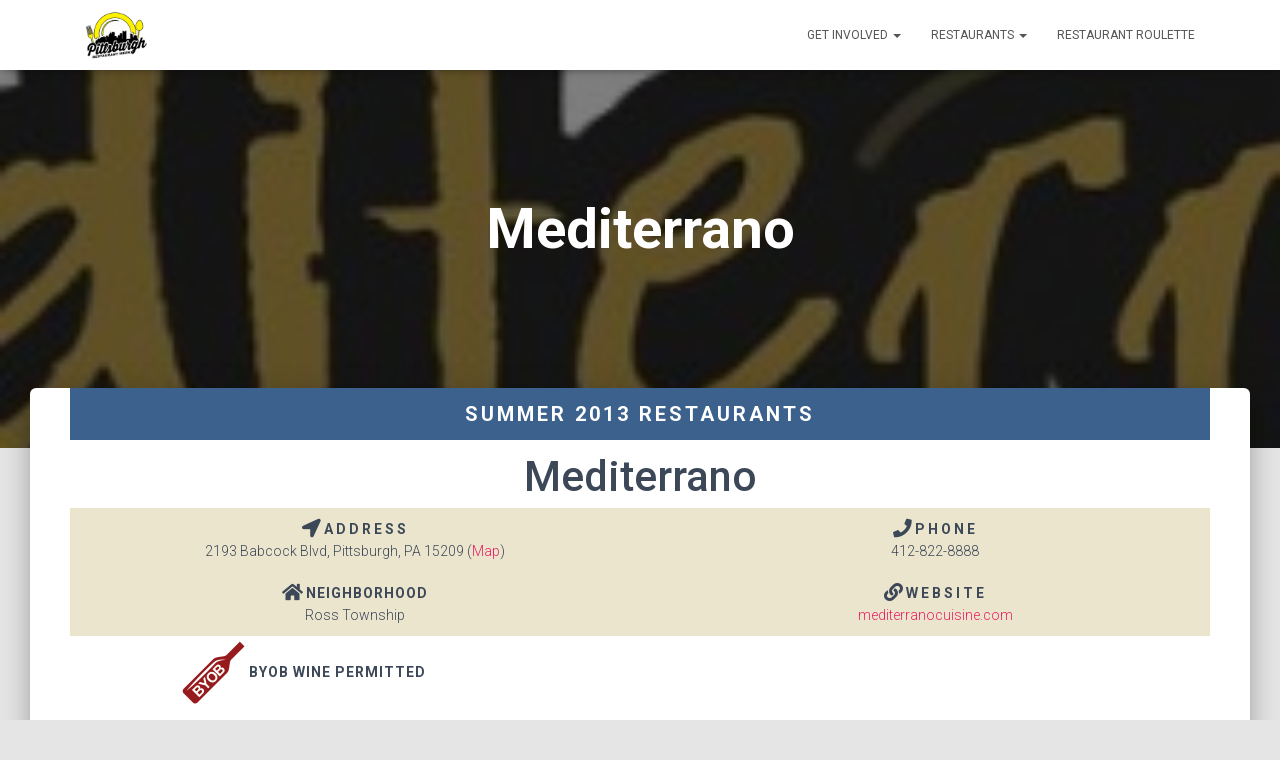

--- FILE ---
content_type: text/html; charset=UTF-8
request_url: https://pittsburghrestaurantweek.com/restaurants/summer-2013-restaurants/mediterrano/
body_size: 13801
content:
<!DOCTYPE html>
<html lang="en-US" prefix="og: http://ogp.me/ns# article: http://ogp.me/ns/article#">

<head>
	<meta charset='UTF-8'>
	<meta name="viewport" content="width=device-width, initial-scale=1">
	<link rel="profile" href="https://gmpg.org/xfn/11">
		<meta property="fb:pages" content="193766770662121" />
	<meta name="facebook-domain-verification" content="xevrbuvae5q2qgpb69kr8u0ebxzpum" />
	<title>Mediterrano &#8211; Pittsburgh Restaurant Week</title>
<meta name='robots' content='max-image-preview:large' />
	<style>img:is([sizes="auto" i], [sizes^="auto," i]) { contain-intrinsic-size: 3000px 1500px }</style>
	<link rel='dns-prefetch' href='//www.googletagmanager.com' />
<link rel='dns-prefetch' href='//fonts.googleapis.com' />
<link rel='dns-prefetch' href='//use.fontawesome.com' />
<link rel='dns-prefetch' href='//pagead2.googlesyndication.com' />
<link rel="alternate" type="application/rss+xml" title="Pittsburgh Restaurant Week &raquo; Feed" href="https://pittsburghrestaurantweek.com/feed/" />
<script type="text/javascript">
/* <![CDATA[ */
window._wpemojiSettings = {"baseUrl":"https:\/\/s.w.org\/images\/core\/emoji\/16.0.1\/72x72\/","ext":".png","svgUrl":"https:\/\/s.w.org\/images\/core\/emoji\/16.0.1\/svg\/","svgExt":".svg","source":{"concatemoji":"https:\/\/pittsburghrestaurantweek.com\/wp-includes\/js\/wp-emoji-release.min.js?ver=12623594e258d16822aa8970ffe93966"}};
/*! This file is auto-generated */
!function(s,n){var o,i,e;function c(e){try{var t={supportTests:e,timestamp:(new Date).valueOf()};sessionStorage.setItem(o,JSON.stringify(t))}catch(e){}}function p(e,t,n){e.clearRect(0,0,e.canvas.width,e.canvas.height),e.fillText(t,0,0);var t=new Uint32Array(e.getImageData(0,0,e.canvas.width,e.canvas.height).data),a=(e.clearRect(0,0,e.canvas.width,e.canvas.height),e.fillText(n,0,0),new Uint32Array(e.getImageData(0,0,e.canvas.width,e.canvas.height).data));return t.every(function(e,t){return e===a[t]})}function u(e,t){e.clearRect(0,0,e.canvas.width,e.canvas.height),e.fillText(t,0,0);for(var n=e.getImageData(16,16,1,1),a=0;a<n.data.length;a++)if(0!==n.data[a])return!1;return!0}function f(e,t,n,a){switch(t){case"flag":return n(e,"\ud83c\udff3\ufe0f\u200d\u26a7\ufe0f","\ud83c\udff3\ufe0f\u200b\u26a7\ufe0f")?!1:!n(e,"\ud83c\udde8\ud83c\uddf6","\ud83c\udde8\u200b\ud83c\uddf6")&&!n(e,"\ud83c\udff4\udb40\udc67\udb40\udc62\udb40\udc65\udb40\udc6e\udb40\udc67\udb40\udc7f","\ud83c\udff4\u200b\udb40\udc67\u200b\udb40\udc62\u200b\udb40\udc65\u200b\udb40\udc6e\u200b\udb40\udc67\u200b\udb40\udc7f");case"emoji":return!a(e,"\ud83e\udedf")}return!1}function g(e,t,n,a){var r="undefined"!=typeof WorkerGlobalScope&&self instanceof WorkerGlobalScope?new OffscreenCanvas(300,150):s.createElement("canvas"),o=r.getContext("2d",{willReadFrequently:!0}),i=(o.textBaseline="top",o.font="600 32px Arial",{});return e.forEach(function(e){i[e]=t(o,e,n,a)}),i}function t(e){var t=s.createElement("script");t.src=e,t.defer=!0,s.head.appendChild(t)}"undefined"!=typeof Promise&&(o="wpEmojiSettingsSupports",i=["flag","emoji"],n.supports={everything:!0,everythingExceptFlag:!0},e=new Promise(function(e){s.addEventListener("DOMContentLoaded",e,{once:!0})}),new Promise(function(t){var n=function(){try{var e=JSON.parse(sessionStorage.getItem(o));if("object"==typeof e&&"number"==typeof e.timestamp&&(new Date).valueOf()<e.timestamp+604800&&"object"==typeof e.supportTests)return e.supportTests}catch(e){}return null}();if(!n){if("undefined"!=typeof Worker&&"undefined"!=typeof OffscreenCanvas&&"undefined"!=typeof URL&&URL.createObjectURL&&"undefined"!=typeof Blob)try{var e="postMessage("+g.toString()+"("+[JSON.stringify(i),f.toString(),p.toString(),u.toString()].join(",")+"));",a=new Blob([e],{type:"text/javascript"}),r=new Worker(URL.createObjectURL(a),{name:"wpTestEmojiSupports"});return void(r.onmessage=function(e){c(n=e.data),r.terminate(),t(n)})}catch(e){}c(n=g(i,f,p,u))}t(n)}).then(function(e){for(var t in e)n.supports[t]=e[t],n.supports.everything=n.supports.everything&&n.supports[t],"flag"!==t&&(n.supports.everythingExceptFlag=n.supports.everythingExceptFlag&&n.supports[t]);n.supports.everythingExceptFlag=n.supports.everythingExceptFlag&&!n.supports.flag,n.DOMReady=!1,n.readyCallback=function(){n.DOMReady=!0}}).then(function(){return e}).then(function(){var e;n.supports.everything||(n.readyCallback(),(e=n.source||{}).concatemoji?t(e.concatemoji):e.wpemoji&&e.twemoji&&(t(e.twemoji),t(e.wpemoji)))}))}((window,document),window._wpemojiSettings);
/* ]]> */
</script>
<style id='wp-emoji-styles-inline-css' type='text/css'>

	img.wp-smiley, img.emoji {
		display: inline !important;
		border: none !important;
		box-shadow: none !important;
		height: 1em !important;
		width: 1em !important;
		margin: 0 0.07em !important;
		vertical-align: -0.1em !important;
		background: none !important;
		padding: 0 !important;
	}
</style>
<link rel='stylesheet' id='wp-block-library-css' href='https://pittsburghrestaurantweek.com/wp-includes/css/dist/block-library/style.min.css?ver=12623594e258d16822aa8970ffe93966' type='text/css' media='all' />
<style id='classic-theme-styles-inline-css' type='text/css'>
/*! This file is auto-generated */
.wp-block-button__link{color:#fff;background-color:#32373c;border-radius:9999px;box-shadow:none;text-decoration:none;padding:calc(.667em + 2px) calc(1.333em + 2px);font-size:1.125em}.wp-block-file__button{background:#32373c;color:#fff;text-decoration:none}
</style>
<style id='global-styles-inline-css' type='text/css'>
:root{--wp--preset--aspect-ratio--square: 1;--wp--preset--aspect-ratio--4-3: 4/3;--wp--preset--aspect-ratio--3-4: 3/4;--wp--preset--aspect-ratio--3-2: 3/2;--wp--preset--aspect-ratio--2-3: 2/3;--wp--preset--aspect-ratio--16-9: 16/9;--wp--preset--aspect-ratio--9-16: 9/16;--wp--preset--color--black: #000000;--wp--preset--color--cyan-bluish-gray: #abb8c3;--wp--preset--color--white: #ffffff;--wp--preset--color--pale-pink: #f78da7;--wp--preset--color--vivid-red: #cf2e2e;--wp--preset--color--luminous-vivid-orange: #ff6900;--wp--preset--color--luminous-vivid-amber: #fcb900;--wp--preset--color--light-green-cyan: #7bdcb5;--wp--preset--color--vivid-green-cyan: #00d084;--wp--preset--color--pale-cyan-blue: #8ed1fc;--wp--preset--color--vivid-cyan-blue: #0693e3;--wp--preset--color--vivid-purple: #9b51e0;--wp--preset--color--accent: #e91e63;--wp--preset--color--background-color: #E5E5E5;--wp--preset--color--header-gradient: #a81d84;--wp--preset--gradient--vivid-cyan-blue-to-vivid-purple: linear-gradient(135deg,rgba(6,147,227,1) 0%,rgb(155,81,224) 100%);--wp--preset--gradient--light-green-cyan-to-vivid-green-cyan: linear-gradient(135deg,rgb(122,220,180) 0%,rgb(0,208,130) 100%);--wp--preset--gradient--luminous-vivid-amber-to-luminous-vivid-orange: linear-gradient(135deg,rgba(252,185,0,1) 0%,rgba(255,105,0,1) 100%);--wp--preset--gradient--luminous-vivid-orange-to-vivid-red: linear-gradient(135deg,rgba(255,105,0,1) 0%,rgb(207,46,46) 100%);--wp--preset--gradient--very-light-gray-to-cyan-bluish-gray: linear-gradient(135deg,rgb(238,238,238) 0%,rgb(169,184,195) 100%);--wp--preset--gradient--cool-to-warm-spectrum: linear-gradient(135deg,rgb(74,234,220) 0%,rgb(151,120,209) 20%,rgb(207,42,186) 40%,rgb(238,44,130) 60%,rgb(251,105,98) 80%,rgb(254,248,76) 100%);--wp--preset--gradient--blush-light-purple: linear-gradient(135deg,rgb(255,206,236) 0%,rgb(152,150,240) 100%);--wp--preset--gradient--blush-bordeaux: linear-gradient(135deg,rgb(254,205,165) 0%,rgb(254,45,45) 50%,rgb(107,0,62) 100%);--wp--preset--gradient--luminous-dusk: linear-gradient(135deg,rgb(255,203,112) 0%,rgb(199,81,192) 50%,rgb(65,88,208) 100%);--wp--preset--gradient--pale-ocean: linear-gradient(135deg,rgb(255,245,203) 0%,rgb(182,227,212) 50%,rgb(51,167,181) 100%);--wp--preset--gradient--electric-grass: linear-gradient(135deg,rgb(202,248,128) 0%,rgb(113,206,126) 100%);--wp--preset--gradient--midnight: linear-gradient(135deg,rgb(2,3,129) 0%,rgb(40,116,252) 100%);--wp--preset--font-size--small: 13px;--wp--preset--font-size--medium: 20px;--wp--preset--font-size--large: 36px;--wp--preset--font-size--x-large: 42px;--wp--preset--spacing--20: 0.44rem;--wp--preset--spacing--30: 0.67rem;--wp--preset--spacing--40: 1rem;--wp--preset--spacing--50: 1.5rem;--wp--preset--spacing--60: 2.25rem;--wp--preset--spacing--70: 3.38rem;--wp--preset--spacing--80: 5.06rem;--wp--preset--shadow--natural: 6px 6px 9px rgba(0, 0, 0, 0.2);--wp--preset--shadow--deep: 12px 12px 50px rgba(0, 0, 0, 0.4);--wp--preset--shadow--sharp: 6px 6px 0px rgba(0, 0, 0, 0.2);--wp--preset--shadow--outlined: 6px 6px 0px -3px rgba(255, 255, 255, 1), 6px 6px rgba(0, 0, 0, 1);--wp--preset--shadow--crisp: 6px 6px 0px rgba(0, 0, 0, 1);}:where(.is-layout-flex){gap: 0.5em;}:where(.is-layout-grid){gap: 0.5em;}body .is-layout-flex{display: flex;}.is-layout-flex{flex-wrap: wrap;align-items: center;}.is-layout-flex > :is(*, div){margin: 0;}body .is-layout-grid{display: grid;}.is-layout-grid > :is(*, div){margin: 0;}:where(.wp-block-columns.is-layout-flex){gap: 2em;}:where(.wp-block-columns.is-layout-grid){gap: 2em;}:where(.wp-block-post-template.is-layout-flex){gap: 1.25em;}:where(.wp-block-post-template.is-layout-grid){gap: 1.25em;}.has-black-color{color: var(--wp--preset--color--black) !important;}.has-cyan-bluish-gray-color{color: var(--wp--preset--color--cyan-bluish-gray) !important;}.has-white-color{color: var(--wp--preset--color--white) !important;}.has-pale-pink-color{color: var(--wp--preset--color--pale-pink) !important;}.has-vivid-red-color{color: var(--wp--preset--color--vivid-red) !important;}.has-luminous-vivid-orange-color{color: var(--wp--preset--color--luminous-vivid-orange) !important;}.has-luminous-vivid-amber-color{color: var(--wp--preset--color--luminous-vivid-amber) !important;}.has-light-green-cyan-color{color: var(--wp--preset--color--light-green-cyan) !important;}.has-vivid-green-cyan-color{color: var(--wp--preset--color--vivid-green-cyan) !important;}.has-pale-cyan-blue-color{color: var(--wp--preset--color--pale-cyan-blue) !important;}.has-vivid-cyan-blue-color{color: var(--wp--preset--color--vivid-cyan-blue) !important;}.has-vivid-purple-color{color: var(--wp--preset--color--vivid-purple) !important;}.has-black-background-color{background-color: var(--wp--preset--color--black) !important;}.has-cyan-bluish-gray-background-color{background-color: var(--wp--preset--color--cyan-bluish-gray) !important;}.has-white-background-color{background-color: var(--wp--preset--color--white) !important;}.has-pale-pink-background-color{background-color: var(--wp--preset--color--pale-pink) !important;}.has-vivid-red-background-color{background-color: var(--wp--preset--color--vivid-red) !important;}.has-luminous-vivid-orange-background-color{background-color: var(--wp--preset--color--luminous-vivid-orange) !important;}.has-luminous-vivid-amber-background-color{background-color: var(--wp--preset--color--luminous-vivid-amber) !important;}.has-light-green-cyan-background-color{background-color: var(--wp--preset--color--light-green-cyan) !important;}.has-vivid-green-cyan-background-color{background-color: var(--wp--preset--color--vivid-green-cyan) !important;}.has-pale-cyan-blue-background-color{background-color: var(--wp--preset--color--pale-cyan-blue) !important;}.has-vivid-cyan-blue-background-color{background-color: var(--wp--preset--color--vivid-cyan-blue) !important;}.has-vivid-purple-background-color{background-color: var(--wp--preset--color--vivid-purple) !important;}.has-black-border-color{border-color: var(--wp--preset--color--black) !important;}.has-cyan-bluish-gray-border-color{border-color: var(--wp--preset--color--cyan-bluish-gray) !important;}.has-white-border-color{border-color: var(--wp--preset--color--white) !important;}.has-pale-pink-border-color{border-color: var(--wp--preset--color--pale-pink) !important;}.has-vivid-red-border-color{border-color: var(--wp--preset--color--vivid-red) !important;}.has-luminous-vivid-orange-border-color{border-color: var(--wp--preset--color--luminous-vivid-orange) !important;}.has-luminous-vivid-amber-border-color{border-color: var(--wp--preset--color--luminous-vivid-amber) !important;}.has-light-green-cyan-border-color{border-color: var(--wp--preset--color--light-green-cyan) !important;}.has-vivid-green-cyan-border-color{border-color: var(--wp--preset--color--vivid-green-cyan) !important;}.has-pale-cyan-blue-border-color{border-color: var(--wp--preset--color--pale-cyan-blue) !important;}.has-vivid-cyan-blue-border-color{border-color: var(--wp--preset--color--vivid-cyan-blue) !important;}.has-vivid-purple-border-color{border-color: var(--wp--preset--color--vivid-purple) !important;}.has-vivid-cyan-blue-to-vivid-purple-gradient-background{background: var(--wp--preset--gradient--vivid-cyan-blue-to-vivid-purple) !important;}.has-light-green-cyan-to-vivid-green-cyan-gradient-background{background: var(--wp--preset--gradient--light-green-cyan-to-vivid-green-cyan) !important;}.has-luminous-vivid-amber-to-luminous-vivid-orange-gradient-background{background: var(--wp--preset--gradient--luminous-vivid-amber-to-luminous-vivid-orange) !important;}.has-luminous-vivid-orange-to-vivid-red-gradient-background{background: var(--wp--preset--gradient--luminous-vivid-orange-to-vivid-red) !important;}.has-very-light-gray-to-cyan-bluish-gray-gradient-background{background: var(--wp--preset--gradient--very-light-gray-to-cyan-bluish-gray) !important;}.has-cool-to-warm-spectrum-gradient-background{background: var(--wp--preset--gradient--cool-to-warm-spectrum) !important;}.has-blush-light-purple-gradient-background{background: var(--wp--preset--gradient--blush-light-purple) !important;}.has-blush-bordeaux-gradient-background{background: var(--wp--preset--gradient--blush-bordeaux) !important;}.has-luminous-dusk-gradient-background{background: var(--wp--preset--gradient--luminous-dusk) !important;}.has-pale-ocean-gradient-background{background: var(--wp--preset--gradient--pale-ocean) !important;}.has-electric-grass-gradient-background{background: var(--wp--preset--gradient--electric-grass) !important;}.has-midnight-gradient-background{background: var(--wp--preset--gradient--midnight) !important;}.has-small-font-size{font-size: var(--wp--preset--font-size--small) !important;}.has-medium-font-size{font-size: var(--wp--preset--font-size--medium) !important;}.has-large-font-size{font-size: var(--wp--preset--font-size--large) !important;}.has-x-large-font-size{font-size: var(--wp--preset--font-size--x-large) !important;}
:where(.wp-block-post-template.is-layout-flex){gap: 1.25em;}:where(.wp-block-post-template.is-layout-grid){gap: 1.25em;}
:where(.wp-block-columns.is-layout-flex){gap: 2em;}:where(.wp-block-columns.is-layout-grid){gap: 2em;}
:root :where(.wp-block-pullquote){font-size: 1.5em;line-height: 1.6;}
</style>
<link rel='stylesheet' id='hestia-clients-bar-css' href='https://pittsburghrestaurantweek.com/wp-content/plugins/themeisle-companion/obfx_modules/companion-legacy/assets/css/hestia/clients-bar.css?ver=3.0.3' type='text/css' media='all' />
<link rel='stylesheet' id='wp-components-css' href='https://pittsburghrestaurantweek.com/wp-includes/css/dist/components/style.min.css?ver=12623594e258d16822aa8970ffe93966' type='text/css' media='all' />
<link rel='stylesheet' id='godaddy-styles-css' href='https://pittsburghrestaurantweek.com/wp-content/mu-plugins/vendor/wpex/godaddy-launch/includes/Dependencies/GoDaddy/Styles/build/latest.css?ver=2.0.2' type='text/css' media='all' />
<link rel='stylesheet' id='bootstrap-css' href='https://pittsburghrestaurantweek.com/wp-content/themes/hestia/assets/bootstrap/css/bootstrap.min.css?ver=1.0.2' type='text/css' media='all' />
<link rel='stylesheet' id='hestia-font-sizes-css' href='https://pittsburghrestaurantweek.com/wp-content/themes/hestia/assets/css/font-sizes.min.css?ver=3.0.2' type='text/css' media='all' />
<link rel='stylesheet' id='hestia_style-css' href='https://pittsburghrestaurantweek.com/wp-content/themes/hestia/style.min.css?ver=3.0.2' type='text/css' media='all' />
<style id='hestia_style-inline-css' type='text/css'>

				.hestia-top-bar li a[href*="facebook.com"] {
				  font-size: 0;
				}
				.hestia-top-bar li a[href*="facebook.com"]:before {
				  content: "";
				}
				.hestia-top-bar li a[href*="facebook.com"]:hover:before {
				  color: #3b5998;
				}
				
				.hestia-top-bar li a[href*="twitter.com"] {
				  font-size: 0;
				}
				.hestia-top-bar li a[href*="twitter.com"]:before {
				  content: "";
				}
				.hestia-top-bar li a[href*="twitter.com"]:hover:before {
				  color: #55acee;
				}
				
				.hestia-top-bar li a[href*="pinterest.com"] {
				  font-size: 0;
				}
				.hestia-top-bar li a[href*="pinterest.com"]:before {
				  content: "";
				}
				.hestia-top-bar li a[href*="pinterest.com"]:hover:before {
				  color: #cc2127;
				}
				
				.hestia-top-bar li a[href*="google.com"] {
				  font-size: 0;
				}
				.hestia-top-bar li a[href*="google.com"]:before {
				  content: "";
				}
				.hestia-top-bar li a[href*="google.com"]:hover:before {
				  color: #dd4b39;
				}
				
				.hestia-top-bar li a[href*="linkedin.com"] {
				  font-size: 0;
				}
				.hestia-top-bar li a[href*="linkedin.com"]:before {
				  content: "";
				}
				.hestia-top-bar li a[href*="linkedin.com"]:hover:before {
				  color: #0976b4;
				}
				
				.hestia-top-bar li a[href*="dribbble.com"] {
				  font-size: 0;
				}
				.hestia-top-bar li a[href*="dribbble.com"]:before {
				  content: "";
				}
				.hestia-top-bar li a[href*="dribbble.com"]:hover:before {
				  color: #ea4c89;
				}
				
				.hestia-top-bar li a[href*="github.com"] {
				  font-size: 0;
				}
				.hestia-top-bar li a[href*="github.com"]:before {
				  content: "";
				}
				.hestia-top-bar li a[href*="github.com"]:hover:before {
				  color: #000;
				}
				
				.hestia-top-bar li a[href*="youtube.com"] {
				  font-size: 0;
				}
				.hestia-top-bar li a[href*="youtube.com"]:before {
				  content: "";
				}
				.hestia-top-bar li a[href*="youtube.com"]:hover:before {
				  color: #e52d27;
				}
				
				.hestia-top-bar li a[href*="instagram.com"] {
				  font-size: 0;
				}
				.hestia-top-bar li a[href*="instagram.com"]:before {
				  content: "";
				}
				.hestia-top-bar li a[href*="instagram.com"]:hover:before {
				  color: #125688;
				}
				
				.hestia-top-bar li a[href*="reddit.com"] {
				  font-size: 0;
				}
				.hestia-top-bar li a[href*="reddit.com"]:before {
				  content: "";
				}
				.hestia-top-bar li a[href*="reddit.com"]:hover:before {
				  color: #ff4500;
				}
				
				.hestia-top-bar li a[href*="tumblr.com"] {
				  font-size: 0;
				}
				.hestia-top-bar li a[href*="tumblr.com"]:before {
				  content: "";
				}
				.hestia-top-bar li a[href*="tumblr.com"]:hover:before {
				  color: #35465c;
				}
				
				.hestia-top-bar li a[href*="behance.com"] {
				  font-size: 0;
				}
				.hestia-top-bar li a[href*="behance.com"]:before {
				  content: "";
				}
				.hestia-top-bar li a[href*="behance.com"]:hover:before {
				  color: #1769ff;
				}
				
				.hestia-top-bar li a[href*="snapchat.com"] {
				  font-size: 0;
				}
				.hestia-top-bar li a[href*="snapchat.com"]:before {
				  content: "";
				}
				.hestia-top-bar li a[href*="snapchat.com"]:hover:before {
				  color: #fffc00;
				}
				
				.hestia-top-bar li a[href*="deviantart.com"] {
				  font-size: 0;
				}
				.hestia-top-bar li a[href*="deviantart.com"]:before {
				  content: "";
				}
				.hestia-top-bar li a[href*="deviantart.com"]:hover:before {
				  color: #05cc47;
				}
				
				.hestia-top-bar li a[href*="vimeo.com"] {
				  font-size: 0;
				}
				.hestia-top-bar li a[href*="vimeo.com"]:before {
				  content: "";
				}
				.hestia-top-bar li a[href*="vimeo.com"]:hover:before {
				  color: #1ab7ea;
				}
			
.hestia-top-bar, .hestia-top-bar .widget.widget_shopping_cart .cart_list {
			background-color: #363537
		}
		.hestia-top-bar .widget .label-floating input[type=search]:-webkit-autofill {
			-webkit-box-shadow: inset 0 0 0px 9999px #363537
		}.hestia-top-bar, .hestia-top-bar .widget .label-floating input[type=search], .hestia-top-bar .widget.widget_search form.form-group:before, .hestia-top-bar .widget.widget_product_search form.form-group:before, .hestia-top-bar .widget.widget_shopping_cart:before {
			color: #ffffff
		} 
		.hestia-top-bar .widget .label-floating input[type=search]{
			-webkit-text-fill-color:#ffffff !important 
		}
		.hestia-top-bar div.widget.widget_shopping_cart:before, .hestia-top-bar .widget.widget_product_search form.form-group:before, .hestia-top-bar .widget.widget_search form.form-group:before{
			background-color: #ffffff
		}.hestia-top-bar a, .hestia-top-bar .top-bar-nav li a {
			color: #ffffff
		}
		.hestia-top-bar ul li a[href*="mailto:"]:before, .hestia-top-bar ul li a[href*="tel:"]:before{
			background-color: #ffffff
		}
		.hestia-top-bar a:hover, .hestia-top-bar .top-bar-nav li a:hover {
			color: #eeeeee
		}
		.hestia-top-bar ul li:hover a[href*="mailto:"]:before, .hestia-top-bar ul li:hover a[href*="tel:"]:before{
			background-color: #eeeeee
		}
		
	
		a, 
		.navbar .dropdown-menu li:hover > a,
		.navbar .dropdown-menu li:focus > a,
		.navbar .dropdown-menu li:active > a,
		.navbar .navbar-nav > li .dropdown-menu li:hover > a,
		body:not(.home) .navbar-default .navbar-nav > .active:not(.btn) > a,
		body:not(.home) .navbar-default .navbar-nav > .active:not(.btn) > a:hover,
		body:not(.home) .navbar-default .navbar-nav > .active:not(.btn) > a:focus,
		a:hover, 
		.card-blog a.moretag:hover, 
		.card-blog a.more-link:hover, 
		.widget a:hover,
		.has-text-color.has-accent-color,
		p.has-text-color a {
		    color:#e91e63;
		}
		
		.svg-text-color{
			fill:#e91e63;
		}
		
		.pagination span.current, .pagination span.current:focus, .pagination span.current:hover {
			border-color:#e91e63
		}
		
		button,
		button:hover,
		.woocommerce .track_order button[type="submit"],
		.woocommerce .track_order button[type="submit"]:hover,
		div.wpforms-container .wpforms-form button[type=submit].wpforms-submit,
		div.wpforms-container .wpforms-form button[type=submit].wpforms-submit:hover,
		input[type="button"],
		input[type="button"]:hover,
		input[type="submit"],
		input[type="submit"]:hover,
		input#searchsubmit, 
		.pagination span.current, 
		.pagination span.current:focus, 
		.pagination span.current:hover,
		.btn.btn-primary,
		.btn.btn-primary:link,
		.btn.btn-primary:hover, 
		.btn.btn-primary:focus, 
		.btn.btn-primary:active, 
		.btn.btn-primary.active, 
		.btn.btn-primary.active:focus, 
		.btn.btn-primary.active:hover,
		.btn.btn-primary:active:hover, 
		.btn.btn-primary:active:focus, 
		.btn.btn-primary:active:hover,
		.hestia-sidebar-open.btn.btn-rose,
		.hestia-sidebar-close.btn.btn-rose,
		.hestia-sidebar-open.btn.btn-rose:hover,
		.hestia-sidebar-close.btn.btn-rose:hover,
		.hestia-sidebar-open.btn.btn-rose:focus,
		.hestia-sidebar-close.btn.btn-rose:focus,
		.label.label-primary,
		.hestia-work .portfolio-item:nth-child(6n+1) .label,
		.nav-cart .nav-cart-content .widget .buttons .button,
		.has-accent-background-color[class*="has-background"] {
		    background-color: #e91e63;
		}
		
		@media (max-width: 768px) { 
	
			.navbar-default .navbar-nav>li>a:hover,
			.navbar-default .navbar-nav>li>a:focus,
			.navbar .navbar-nav .dropdown .dropdown-menu li a:hover,
			.navbar .navbar-nav .dropdown .dropdown-menu li a:focus,
			.navbar button.navbar-toggle:hover,
			.navbar .navbar-nav li:hover > a i {
			    color: #e91e63;
			}
		}
		
		body:not(.woocommerce-page) button:not([class^="fl-"]):not(.hestia-scroll-to-top):not(.navbar-toggle):not(.close),
		body:not(.woocommerce-page) .button:not([class^="fl-"]):not(hestia-scroll-to-top):not(.navbar-toggle):not(.add_to_cart_button),
		div.wpforms-container .wpforms-form button[type=submit].wpforms-submit,
		input[type="submit"], 
		input[type="button"], 
		.btn.btn-primary,
		.widget_product_search button[type="submit"],
		.hestia-sidebar-open.btn.btn-rose,
		.hestia-sidebar-close.btn.btn-rose,
		.everest-forms button[type=submit].everest-forms-submit-button {
		    -webkit-box-shadow: 0 2px 2px 0 rgba(233,30,99,0.14),0 3px 1px -2px rgba(233,30,99,0.2),0 1px 5px 0 rgba(233,30,99,0.12);
		    box-shadow: 0 2px 2px 0 rgba(233,30,99,0.14),0 3px 1px -2px rgba(233,30,99,0.2),0 1px 5px 0 rgba(233,30,99,0.12);
		}
		
		.card .header-primary, .card .content-primary,
		.everest-forms button[type=submit].everest-forms-submit-button {
		    background: #e91e63;
		}
		
		body:not(.woocommerce-page) .button:not([class^="fl-"]):not(.hestia-scroll-to-top):not(.navbar-toggle):not(.add_to_cart_button):hover,
		body:not(.woocommerce-page) button:not([class^="fl-"]):not(.hestia-scroll-to-top):not(.navbar-toggle):not(.close):hover,
		div.wpforms-container .wpforms-form button[type=submit].wpforms-submit:hover,
		input[type="submit"]:hover,
		input[type="button"]:hover,
		input#searchsubmit:hover, 
		.widget_product_search button[type="submit"]:hover,
		.pagination span.current, 
		.btn.btn-primary:hover, 
		.btn.btn-primary:focus, 
		.btn.btn-primary:active, 
		.btn.btn-primary.active, 
		.btn.btn-primary:active:focus, 
		.btn.btn-primary:active:hover, 
		.hestia-sidebar-open.btn.btn-rose:hover,
		.hestia-sidebar-close.btn.btn-rose:hover,
		.pagination span.current:hover,
		.everest-forms button[type=submit].everest-forms-submit-button:hover,
 		.everest-forms button[type=submit].everest-forms-submit-button:focus,
 		.everest-forms button[type=submit].everest-forms-submit-button:active {
			-webkit-box-shadow: 0 14px 26px -12px rgba(233,30,99,0.42),0 4px 23px 0 rgba(0,0,0,0.12),0 8px 10px -5px rgba(233,30,99,0.2);
		    box-shadow: 0 14px 26px -12px rgba(233,30,99,0.42),0 4px 23px 0 rgba(0,0,0,0.12),0 8px 10px -5px rgba(233,30,99,0.2);
			color: #fff;
		}
		
		.form-group.is-focused .form-control {
			background-image: -webkit-gradient(linear,left top, left bottom,from(#e91e63),to(#e91e63)),-webkit-gradient(linear,left top, left bottom,from(#d2d2d2),to(#d2d2d2));
			background-image: -webkit-linear-gradient(linear,left top, left bottom,from(#e91e63),to(#e91e63)),-webkit-linear-gradient(linear,left top, left bottom,from(#d2d2d2),to(#d2d2d2));
			background-image: linear-gradient(linear,left top, left bottom,from(#e91e63),to(#e91e63)),linear-gradient(linear,left top, left bottom,from(#d2d2d2),to(#d2d2d2));
		}
		
		.navbar:not(.navbar-transparent) li:not(.btn):hover > a,
		.navbar li.on-section:not(.btn) > a, 
		.navbar.full-screen-menu.navbar-transparent li:not(.btn):hover > a,
		.navbar.full-screen-menu .navbar-toggle:hover,
		.navbar:not(.navbar-transparent) .nav-cart:hover, 
		.navbar:not(.navbar-transparent) .hestia-toggle-search:hover {
				color:#e91e63
		}
		
			.header-filter-gradient { 
				background: linear-gradient(45deg, rgba(168,29,132,1) 0%, rgb(234,57,111) 100%); 
			}
			.has-text-color.has-header-gradient-color { color: #a81d84; }
			.has-header-gradient-background-color[class*="has-background"] { background-color: #a81d84; }
			
		.has-text-color.has-background-color-color { color: #E5E5E5; }
		.has-background-color-background-color[class*="has-background"] { background-color: #E5E5E5; }
		
.btn.btn-primary:not(.colored-button):not(.btn-left):not(.btn-right):not(.btn-just-icon):not(.menu-item), input[type="submit"]:not(.search-submit), body:not(.woocommerce-account) .woocommerce .button.woocommerce-Button, .woocommerce .product button.button, .woocommerce .product button.button.alt, .woocommerce .product #respond input#submit, .woocommerce-cart .blog-post .woocommerce .cart-collaterals .cart_totals .checkout-button, .woocommerce-checkout #payment #place_order, .woocommerce-account.woocommerce-page button.button, .woocommerce .track_order button[type="submit"], .nav-cart .nav-cart-content .widget .buttons .button, .woocommerce a.button.wc-backward, body.woocommerce .wccm-catalog-item a.button, body.woocommerce a.wccm-button.button, form.woocommerce-form-coupon button.button, div.wpforms-container .wpforms-form button[type=submit].wpforms-submit, div.woocommerce a.button.alt, div.woocommerce table.my_account_orders .button, .btn.colored-button, .btn.btn-left, .btn.btn-right, .btn:not(.colored-button):not(.btn-left):not(.btn-right):not(.btn-just-icon):not(.menu-item):not(.hestia-sidebar-open):not(.hestia-sidebar-close){ padding-top:15px;  padding-bottom:15px;  padding-left:33px;  padding-right:33px; }
.btn.btn-primary:not(.colored-button):not(.btn-left):not(.btn-right):not(.btn-just-icon):not(.menu-item), input[type="submit"]:not(.search-submit), body:not(.woocommerce-account) .woocommerce .button.woocommerce-Button, .woocommerce .product button.button, .woocommerce .product button.button.alt, .woocommerce .product #respond input#submit, .woocommerce-cart .blog-post .woocommerce .cart-collaterals .cart_totals .checkout-button, .woocommerce-checkout #payment #place_order, .woocommerce-account.woocommerce-page button.button, .woocommerce .track_order button[type="submit"], .nav-cart .nav-cart-content .widget .buttons .button, .woocommerce a.button.wc-backward, body.woocommerce .wccm-catalog-item a.button, body.woocommerce a.wccm-button.button, form.woocommerce-form-coupon button.button, div.wpforms-container .wpforms-form button[type=submit].wpforms-submit, div.woocommerce a.button.alt, div.woocommerce table.my_account_orders .button, input[type="submit"].search-submit, .hestia-view-cart-wrapper .added_to_cart.wc-forward, .woocommerce-product-search button, .woocommerce-cart .actions .button, #secondary div[id^=woocommerce_price_filter] .button, .woocommerce div[id^=woocommerce_widget_cart].widget .buttons .button, .searchform input[type=submit], .searchform button, .search-form:not(.media-toolbar-primary) input[type=submit], .search-form:not(.media-toolbar-primary) button, .woocommerce-product-search input[type=submit], .btn.colored-button, .btn.btn-left, .btn.btn-right, .btn:not(.colored-button):not(.btn-left):not(.btn-right):not(.btn-just-icon):not(.menu-item):not(.hestia-sidebar-open):not(.hestia-sidebar-close){border-radius:3px;}
@media (min-width: 769px){
			.page-header.header-small .hestia-title,
			.page-header.header-small .title,
			h1.hestia-title.title-in-content,
			.main article.section .has-title-font-size {
				font-size: 42px;
			}}
</style>
<link rel='stylesheet' id='hestia_fonts-css' href='https://fonts.googleapis.com/css?family=Roboto%3A300%2C400%2C500%2C700%7CRoboto+Slab%3A400%2C700&#038;subset=latin%2Clatin-ext&#038;ver=3.0.2' type='text/css' media='all' />
<link rel='stylesheet' id='bfa-font-awesome-css' href='https://use.fontawesome.com/releases/v5.15.4/css/all.css?ver=2.0.3' type='text/css' media='all' />
<link rel='stylesheet' id='bfa-font-awesome-v4-shim-css' href='https://use.fontawesome.com/releases/v5.15.4/css/v4-shims.css?ver=2.0.3' type='text/css' media='all' />
<style id='bfa-font-awesome-v4-shim-inline-css' type='text/css'>

			@font-face {
				font-family: 'FontAwesome';
				src: url('https://use.fontawesome.com/releases/v5.15.4/webfonts/fa-brands-400.eot'),
				url('https://use.fontawesome.com/releases/v5.15.4/webfonts/fa-brands-400.eot?#iefix') format('embedded-opentype'),
				url('https://use.fontawesome.com/releases/v5.15.4/webfonts/fa-brands-400.woff2') format('woff2'),
				url('https://use.fontawesome.com/releases/v5.15.4/webfonts/fa-brands-400.woff') format('woff'),
				url('https://use.fontawesome.com/releases/v5.15.4/webfonts/fa-brands-400.ttf') format('truetype'),
				url('https://use.fontawesome.com/releases/v5.15.4/webfonts/fa-brands-400.svg#fontawesome') format('svg');
			}

			@font-face {
				font-family: 'FontAwesome';
				src: url('https://use.fontawesome.com/releases/v5.15.4/webfonts/fa-solid-900.eot'),
				url('https://use.fontawesome.com/releases/v5.15.4/webfonts/fa-solid-900.eot?#iefix') format('embedded-opentype'),
				url('https://use.fontawesome.com/releases/v5.15.4/webfonts/fa-solid-900.woff2') format('woff2'),
				url('https://use.fontawesome.com/releases/v5.15.4/webfonts/fa-solid-900.woff') format('woff'),
				url('https://use.fontawesome.com/releases/v5.15.4/webfonts/fa-solid-900.ttf') format('truetype'),
				url('https://use.fontawesome.com/releases/v5.15.4/webfonts/fa-solid-900.svg#fontawesome') format('svg');
			}

			@font-face {
				font-family: 'FontAwesome';
				src: url('https://use.fontawesome.com/releases/v5.15.4/webfonts/fa-regular-400.eot'),
				url('https://use.fontawesome.com/releases/v5.15.4/webfonts/fa-regular-400.eot?#iefix') format('embedded-opentype'),
				url('https://use.fontawesome.com/releases/v5.15.4/webfonts/fa-regular-400.woff2') format('woff2'),
				url('https://use.fontawesome.com/releases/v5.15.4/webfonts/fa-regular-400.woff') format('woff'),
				url('https://use.fontawesome.com/releases/v5.15.4/webfonts/fa-regular-400.ttf') format('truetype'),
				url('https://use.fontawesome.com/releases/v5.15.4/webfonts/fa-regular-400.svg#fontawesome') format('svg');
				unicode-range: U+F004-F005,U+F007,U+F017,U+F022,U+F024,U+F02E,U+F03E,U+F044,U+F057-F059,U+F06E,U+F070,U+F075,U+F07B-F07C,U+F080,U+F086,U+F089,U+F094,U+F09D,U+F0A0,U+F0A4-F0A7,U+F0C5,U+F0C7-F0C8,U+F0E0,U+F0EB,U+F0F3,U+F0F8,U+F0FE,U+F111,U+F118-F11A,U+F11C,U+F133,U+F144,U+F146,U+F14A,U+F14D-F14E,U+F150-F152,U+F15B-F15C,U+F164-F165,U+F185-F186,U+F191-F192,U+F1AD,U+F1C1-F1C9,U+F1CD,U+F1D8,U+F1E3,U+F1EA,U+F1F6,U+F1F9,U+F20A,U+F247-F249,U+F24D,U+F254-F25B,U+F25D,U+F267,U+F271-F274,U+F279,U+F28B,U+F28D,U+F2B5-F2B6,U+F2B9,U+F2BB,U+F2BD,U+F2C1-F2C2,U+F2D0,U+F2D2,U+F2DC,U+F2ED,U+F328,U+F358-F35B,U+F3A5,U+F3D1,U+F410,U+F4AD;
			}
		
</style>
<script type="text/javascript" src="https://pittsburghrestaurantweek.com/wp-includes/js/jquery/jquery.min.js?ver=3.7.1" id="jquery-core-js"></script>
<script type="text/javascript" src="https://pittsburghrestaurantweek.com/wp-includes/js/jquery/jquery-migrate.min.js?ver=3.4.1" id="jquery-migrate-js"></script>

<!-- Google tag (gtag.js) snippet added by Site Kit -->
<!-- Google Analytics snippet added by Site Kit -->
<script type="text/javascript" src="https://www.googletagmanager.com/gtag/js?id=G-SV9R18WMWD" id="google_gtagjs-js" async></script>
<script type="text/javascript" id="google_gtagjs-js-after">
/* <![CDATA[ */
window.dataLayer = window.dataLayer || [];function gtag(){dataLayer.push(arguments);}
gtag("set","linker",{"domains":["pittsburghrestaurantweek.com"]});
gtag("js", new Date());
gtag("set", "developer_id.dZTNiMT", true);
gtag("config", "G-SV9R18WMWD");
/* ]]> */
</script>
<link rel="https://api.w.org/" href="https://pittsburghrestaurantweek.com/wp-json/" /><link rel="alternate" title="JSON" type="application/json" href="https://pittsburghrestaurantweek.com/wp-json/wp/v2/pages/2687" /><link rel="EditURI" type="application/rsd+xml" title="RSD" href="https://pittsburghrestaurantweek.com/xmlrpc.php?rsd" />
<link rel="canonical" href="https://pittsburghrestaurantweek.com/restaurants/summer-2013-restaurants/mediterrano/" />
<link rel="alternate" title="oEmbed (JSON)" type="application/json+oembed" href="https://pittsburghrestaurantweek.com/wp-json/oembed/1.0/embed?url=https%3A%2F%2Fpittsburghrestaurantweek.com%2Frestaurants%2Fsummer-2013-restaurants%2Fmediterrano%2F" />
<link rel="alternate" title="oEmbed (XML)" type="text/xml+oembed" href="https://pittsburghrestaurantweek.com/wp-json/oembed/1.0/embed?url=https%3A%2F%2Fpittsburghrestaurantweek.com%2Frestaurants%2Fsummer-2013-restaurants%2Fmediterrano%2F&#038;format=xml" />
<meta name="generator" content="Site Kit by Google 1.170.0" /><meta property="og:title" name="og:title" content="Mediterrano" />
<meta property="og:type" name="og:type" content="article" />
<meta property="og:image" name="og:image" content="https://pittsburghrestaurantweek.com/wp-content/uploads/2011/12/Mediterrano_logo.jpg" />
<meta property="og:url" name="og:url" content="https://pittsburghrestaurantweek.com/restaurants/summer-2013-restaurants/mediterrano/" />
<meta property="og:description" name="og:description" content="Restaurant Week Special: $20.13 Three-Course Fixed Price Meal Salad Quinoa Salad blended Quinoa salad tossed in a balsamic vinaigrette over local field greens Entree served with seasonal mixed vegetables and rice pilaf Sesame Crusted Grilled Swordfish with a honey tahini glaze Skewer Sampling of lamb, chicken, and cremini mushroom skewered [...]" />
<meta property="og:locale" name="og:locale" content="en_US" />
<meta property="og:site_name" name="og:site_name" content="Pittsburgh Restaurant Week" />
<meta property="twitter:card" name="twitter:card" content="summary_large_image" />
<meta property="article:published_time" name="article:published_time" content="2013-06-20T19:13:07-04:00" />
<meta property="article:modified_time" name="article:modified_time" content="2013-08-09T17:30:47-04:00" />
<meta property="article:author" name="article:author" content="https://pittsburghrestaurantweek.com/author/admin-2/" />
<link rel="stylesheet" type="text/css" href="//fonts.googleapis.com/css?family=Abel" />
<!-- Google AdSense meta tags added by Site Kit -->
<meta name="google-adsense-platform-account" content="ca-host-pub-2644536267352236">
<meta name="google-adsense-platform-domain" content="sitekit.withgoogle.com">
<!-- End Google AdSense meta tags added by Site Kit -->

<!-- Google AdSense snippet added by Site Kit -->
<script type="text/javascript" async="async" src="https://pagead2.googlesyndication.com/pagead/js/adsbygoogle.js?client=ca-pub-6240775864476925&amp;host=ca-host-pub-2644536267352236" crossorigin="anonymous"></script>

<!-- End Google AdSense snippet added by Site Kit -->
<link rel="icon" href="https://pittsburghrestaurantweek.com/wp-content/uploads/2016/06/cropped-PRW-WhiteBlock_800x600-32x32.png" sizes="32x32" />
<link rel="icon" href="https://pittsburghrestaurantweek.com/wp-content/uploads/2016/06/cropped-PRW-WhiteBlock_800x600-192x192.png" sizes="192x192" />
<link rel="apple-touch-icon" href="https://pittsburghrestaurantweek.com/wp-content/uploads/2016/06/cropped-PRW-WhiteBlock_800x600-180x180.png" />
<meta name="msapplication-TileImage" content="https://pittsburghrestaurantweek.com/wp-content/uploads/2016/06/cropped-PRW-WhiteBlock_800x600-270x270.png" />
		<style type="text/css" id="wp-custom-css">
			h1.hestia-title{font-size:56px!important;}
blockquote, blockquote p{
	font-family:Abel;
	font-style:normal!important;
		background-repeat:no-repeat;
	background-position:top right;
}
blockquote{
	padding-left:33px;border-color:#9d9d9d;
background-image:url('https://pittsburghrestaurantweek.com/wp-content/uploads/2022/01/watermark_restwk.png');
	background-repeat:repeat-y;
	background-position:top left;}
blockquote strong{color:white;background-color:#222222;letter-spacing:.15em;border:2px solid #F2E205;padding:2px 5px 2px 5px;}
blockquote.special{
	border-color:#faed25;
	background-color:#faf682;
}
blockquote.lunch{
	border-color:#73e600;
	padding-left:33px;
	background-color:#e6ffcc;
	background-image:url('/wp-content/uploads/2022/01/watermark_lunch-1.png');
	background-repeat:repeat-y;
	background-position:top left;
}
blockquote.lunch strong{color:white;background-color:#222222;letter-spacing:.15em;border:2px solid #73e600;padding:2px 5px 2px 5px;}
blockquote.dinner{
  font-style:normal!important;
	text-emphasis:none;
	background-color:#d1e1fc;
	color:#222222;
	border-color:#6aa3fc;
	padding-left:33px;
	background-image:url('/wp-content/uploads/2022/01/watermark_dinner-1.png');
	background-repeat:repeat-y;
	background-position:top left;
}
blockquote.dinner strong{color:white;background-color:#222222;letter-spacing:.15em;border:2px solid #6aa3fc;padding:2px 5px 2px 5px;}
textarea{border:2px solid #cccccc !important;}
		</style>
		</head>

<body data-rsssl=1 class="wp-singular page-template page-template-page-restaurant-profile page-template-page-restaurant-profile-php page page-id-2687 page-child parent-pageid-2503 wp-custom-logo wp-theme-hestia blog-post header-layout-default">
		<div class="wrapper  default ">
		<header class="header ">
			<div style="display: none"></div>		<nav class="navbar navbar-default navbar-fixed-top  hestia_left navbar-not-transparent">
						<div class="container">
						<div class="navbar-header">
			<div class="title-logo-wrapper">
				<a class="navbar-brand" href="https://pittsburghrestaurantweek.com/"
						title="Pittsburgh Restaurant Week">
					<img  src="https://pittsburghrestaurantweek.com/wp-content/uploads/2019/06/PRW-WhiteBlockedLogoWeb_500x275.png" alt="Pittsburgh Restaurant Week"></a>
			</div>
								<div class="navbar-toggle-wrapper">
						<button type="button" class="navbar-toggle" data-toggle="collapse" data-target="#main-navigation">
				<span class="icon-bar"></span>
				<span class="icon-bar"></span>
				<span class="icon-bar"></span>
				<span class="sr-only">Toggle Navigation</span>
			</button>
					</div>
				</div>
		<div id="main-navigation" class="collapse navbar-collapse"><ul id="menu-main" class="nav navbar-nav"><li id="menu-item-130" class="menu-item menu-item-type-post_type menu-item-object-page menu-item-has-children menu-item-130 dropdown"><a title="Get Involved" href="https://pittsburghrestaurantweek.com/registration/" class="dropdown-toggle">Get Involved <span class="caret-wrap"><span class="caret"><svg aria-hidden="true" focusable="false" data-prefix="fas" data-icon="chevron-down" class="svg-inline--fa fa-chevron-down fa-w-14" role="img" xmlns="http://www.w3.org/2000/svg" viewBox="0 0 448 512"><path d="M207.029 381.476L12.686 187.132c-9.373-9.373-9.373-24.569 0-33.941l22.667-22.667c9.357-9.357 24.522-9.375 33.901-.04L224 284.505l154.745-154.021c9.379-9.335 24.544-9.317 33.901.04l22.667 22.667c9.373 9.373 9.373 24.569 0 33.941L240.971 381.476c-9.373 9.372-24.569 9.372-33.942 0z"></path></svg></span></span></a>
<ul role="menu" class="dropdown-menu">
	<li id="menu-item-57" class="menu-item menu-item-type-post_type menu-item-object-page menu-item-57"><a title="Join Newsletter" href="https://pittsburghrestaurantweek.com/newsletter/">Join Newsletter</a><span class="hestia-mm-description">register for restaurant week updates * indicates required Email Address * First Name Last Name Zip Code Close var fnames = new Array();var ftypes = new Array();fnames[0]=’EMAIL’;ftypes[0]=’email’;fnames[1]=’FNAME’;ftypes[1]=’text’;fnames[2]=’LNAME’;ftypes[2]=’text’;fnames[3]=’ZIP_CODE’;ftypes[3]=’number’; try { var jqueryLoaded=jQuery; jqueryLoaded=true; } catch(err) { var jqueryLoaded=false; } var head= document.getElementsByTagName(‘head’)[0]; if (!jqueryLoaded) { var script = document.createElement(‘script’); script.type = ‘text/javascript’; script.src = ‘http://ajax.googleapis.com/ajax/libs/jquery/1.4.4/jquery.min.js’; head.appendChild(script); if (script.readyState &#038;&#038; script.onload!==null){ script.onreadystatechange= function () { if (this.readyState == ‘complete’) mce_preload_check(); } } } var script = document.createElement(‘script’); script.type = ‘text/javascript’; script.src = ‘http://downloads.mailchimp.com/js/jquery.form-n-validate.js’; head.appendChild(script); var err_style = ”; try{ err_style = mc_custom_error_style; } catch(e){ err_style = ‘margin: 1em 0 0 0; padding: 1em 0.5em 0.5em 0.5em; background: FFEEEE none repeat scroll 0% 0%; font-weight: bold; float: left; z-index: 1; width: 80%; -moz-background-clip: -moz-initial; -moz-background-origin: -moz-initial; -moz-background-inline-policy: -moz-initial; color: FF0000;’; } var head= document.getElementsByTagName(‘head’)[0]; var style= document.createElement(‘style’); style.type= ‘text/css’; if (style.styleSheet) { style.styleSheet.cssText = ‘.mce_inline_error {‘ + err_style + ‘}’; } else { style.appendChild(document.createTextNode(‘.mce_inline_error {‘ + err_style + ‘}’)); } head.appendChild(style); setTimeout(‘mce_preload_check();’, 250); var mce_preload_checks = 0; function mce_preload_check(){ if (mce_preload_checks>40) return; mce_preload_checks++; try { var jqueryLoaded=jQuery; } catch(err) { setTimeout(‘mce_preload_check();’, 250); return; } try { var validatorLoaded=jQuery(“#fake-form”).validate({}); } catch(err) { setTimeout(‘mce_preload_check();’, 250); return; } mce_init_form(); } function mce_init_form(){ jQuery(document).ready( function($) { var…</span></li>
	<li id="menu-item-811" class="menu-item menu-item-type-post_type menu-item-object-page menu-item-811"><a title="Online Restaurant Registration" href="https://pittsburghrestaurantweek.com/register/">Online Restaurant Registration</a></li>
	<li id="menu-item-841" class="menu-item menu-item-type-post_type menu-item-object-page menu-item-841"><a title="~ Suggest A Restaurant" href="https://pittsburghrestaurantweek.com/restaurants/suggest-a-restaurant/">~ Suggest A Restaurant</a></li>
	<li id="menu-item-124" class="menu-item menu-item-type-post_type menu-item-object-page menu-item-124"><a title="Sponsor the Celebration" href="https://pittsburghrestaurantweek.com/sponsor-the-celebration/">Sponsor the Celebration</a><span class="hestia-mm-description">Pittsburgh Restaurant Week is currently seeking sponsors.  Sponsorship of Pittsburgh Restaurant Week offers Sponsors an opportunity to boost awareness among Pittsburgh consumers. By supporting Pittsburgh Restaurant Week, Sponsors will receive maximum exposure prior, during and after the event through aggressive marketing and media relations activities. Benefits of Sponsorship Prominent company name, logo display, website link and background paragraph on www.pittsburghrestaurantweek.com/pghrestaurantwk Honorable mentions on Social Media pages: Facebook – www.facebook.com/PittsburghRestaurantWeek Twitter – www.twitter.com/PitRestaurantWk One e-mail newsletter promoting a service, product, or exclusive deal to all participant contacts. Sponsors are responsible for providing content for e-mail newsletter. Banner ad on high-traffic pages on www.pittsburghrestaurantweek.com/pghrestaurantwk   Interesting in being a sponsor?  E-mail info@pittsburghrestaurantweek.com/pghrestaurantwk for more information.</span></li>
	<li id="menu-item-4712" class="menu-item menu-item-type-post_type menu-item-object-page menu-item-4712"><a title="Submit Restaurant Menu" href="https://pittsburghrestaurantweek.com/submit-my-menu/">Submit Restaurant Menu</a></li>
</ul>
</li>
<li id="menu-item-759" class="menu-item menu-item-type-post_type menu-item-object-page current-page-ancestor menu-item-has-children menu-item-759 dropdown"><a title="Restaurants" href="https://pittsburghrestaurantweek.com/restaurants/" class="dropdown-toggle">Restaurants <span class="caret-wrap"><span class="caret"><svg aria-hidden="true" focusable="false" data-prefix="fas" data-icon="chevron-down" class="svg-inline--fa fa-chevron-down fa-w-14" role="img" xmlns="http://www.w3.org/2000/svg" viewBox="0 0 448 512"><path d="M207.029 381.476L12.686 187.132c-9.373-9.373-9.373-24.569 0-33.941l22.667-22.667c9.357-9.357 24.522-9.375 33.901-.04L224 284.505l154.745-154.021c9.379-9.335 24.544-9.317 33.901.04l22.667 22.667c9.373 9.373 9.373 24.569 0 33.941L240.971 381.476c-9.373 9.372-24.569 9.372-33.942 0z"></path></svg></span></span></a>
<ul role="menu" class="dropdown-menu">
	<li id="menu-item-12062" class="menu-item menu-item-type-post_type menu-item-object-page menu-item-12062"><a title="Winter 2026 Restaurants" href="https://pittsburghrestaurantweek.com/restaurants/winter-2026-restaurants/">Winter 2026 Restaurants</a></li>
	<li id="menu-item-11880" class="menu-item menu-item-type-post_type menu-item-object-page menu-item-11880"><a title="Restaurant Map" href="https://pittsburghrestaurantweek.com/map/">Restaurant Map</a></li>
	<li id="menu-item-1351" class="menu-item menu-item-type-post_type menu-item-object-page current-page-ancestor menu-item-has-children menu-item-1351 dropdown dropdown-submenu"><a title="Past Celebrations" href="https://pittsburghrestaurantweek.com/restaurants/" class="dropdown-toggle"><i class="Past Celebrations"></i>&nbsp;Past Celebrations <span class="caret-wrap"><span class="caret"><svg aria-hidden="true" focusable="false" data-prefix="fas" data-icon="chevron-down" class="svg-inline--fa fa-chevron-down fa-w-14" role="img" xmlns="http://www.w3.org/2000/svg" viewBox="0 0 448 512"><path d="M207.029 381.476L12.686 187.132c-9.373-9.373-9.373-24.569 0-33.941l22.667-22.667c9.357-9.357 24.522-9.375 33.901-.04L224 284.505l154.745-154.021c9.379-9.335 24.544-9.317 33.901.04l22.667 22.667c9.373 9.373 9.373 24.569 0 33.941L240.971 381.476c-9.373 9.372-24.569 9.372-33.942 0z"></path></svg></span></span></a>
	<ul role="menu" class="dropdown-menu">
		<li id="menu-item-11690" class="menu-item menu-item-type-post_type menu-item-object-page menu-item-11690"><a title="Summer 2025 Restaurants" href="https://pittsburghrestaurantweek.com/restaurants/summer-2025-restaurants/">Summer 2025 Restaurants</a></li>
	</ul>
</li>
</ul>
</li>
<li id="menu-item-9397" class="menu-item menu-item-type-post_type menu-item-object-page menu-item-9397"><a title="Restaurant Roulette" href="https://pittsburghrestaurantweek.com/restaurants/restaurant-roulette/">Restaurant Roulette</a></li>
</ul></div>			</div>
					</nav>
				</header>
<div id="primary" class="boxed-layout-header page-header header-small" data-parallax="active" ><div class="container"><div class="row"><div class="col-md-10 col-md-offset-1 text-center"><h1 class="hestia-title ">Mediterrano</h1></div></div></div><div class="header-filter" style="background-image: url(https://pittsburghrestaurantweek.com/wp-content/uploads/2011/12/Mediterrano_logo-222x160.jpg);"></div></div><div class="main  main-raised ">
		<div class="blog-post ">
		<div class="container">
			<style>
h1.entry-title{line-height: 0.8;text-align:center}
#detailsgrid {
  display: grid;
  grid-template-areas: "a a";
  column-gap: 10px;
  grid-auto-columns: 50%;
background-color:#ebe5cd;
}

#detailsgrid > div {
  padding:10px;
  text-align:center;
}
#detailsgrid > a {
  color:#f25824;
}
#detailsgrid > div > strong {
letter-spacing: 3px;text-transform:uppercase;margin-bottom:2px;font-size:14px;
}
#detailsgrid > div#neighborhood > strong {
letter-spacing: 1px;text-transform:uppercase;margin-bottom:2px;font-size:14px;
}
#featuresgrid {
	width:100%;
  display: grid;
  grid-template-areas: "a a a a";
  column-gap: 10px;
  grid-auto-columns: auto;
}
#featuresgrid > div {
  padding:5px;
  text-align:center;
}
#featuresgrid > div > strong {
letter-spacing: 1px;text-transform:uppercase;margin-bottom:2px;font-size:14px;white-space: nowrap;
}
@media (max-width: 450px ){
	#featuresgrid > div > strong {white-space: normal;letter-spacing: 0px;font-size:12px;line-height: 0.5;}
}
</style>
<article id="post-2687" class="post-2687 page type-page status-publish has-post-thumbnail hentry">

			
		<div class="entry-media" style="background-repeat:no-repeat; background-size:auto;background-image: url(https://pittsburghrestaurantweek.com/wp-content/uploads/2011/12/Mediterrano_logo.jpg)">
			<div class="entry-media-thumb" style="background-repeat:no-repeat; background-size:auto;background-image: url(https://pittsburghrestaurantweek.com/wp-content/uploads/2011/12/Mediterrano_logo.jpg); "></div>
		</div><!-- .entry-media -->
	
	<div class="entry-inner">
	<div id="content">

		<header class="entry-header">
			<div style="padding:10px;background-color:#3b618c;color:white;font-weight:bold;text-align:center;letter-spacing: 3px;text-transform:uppercase;margin-bottom:5px;font-size:20px;"><a href="https://pittsburghrestaurantweek.com/restaurants/summer-2013-restaurants/" style="color:white">Summer 2013 Restaurants</a></div>
			<h1 class="entry-title">Mediterrano</h1>						
		</header><!-- .entry-header -->

		<div class="entry-content" style="padding-top:5px">
		
<div id="post-2687" class="post-2687 page type-page status-publish has-post-thumbnail hentry">
<div id="detailsgrid">
	<div id="address"><i class="fa fa-location-arrow  fa-lg"></i> <strong>ADDRESS</strong><br />2193 Babcock Blvd, Pittsburgh, PA 15209 (<a href="https://maps.google.com/?q=2193 Babcock Blvd, Pittsburgh, PA 15209" target="_blank">Map</a>)</div>
	<div id="phone"><i class="fa fa-phone  fa-lg"></i> <strong>PHONE</strong><br />412-822-8888</div>
   
	<div id="neighborhood"><i class="fa fa-home  fa-lg"></i> <strong>NEIGHBORHOOD</strong><br />Ross Township</div>
    
	<div id="website"> 
		<i class="fa fa-link  fa-lg"></i> <strong>WEBSITE</strong><br />
	<a href="https://mediterranocuisine.com?utm_source=prwpage&utm_medium=profile&utm_campaign=restaurant_week&utm_id=PRW" 
		     target="_blank" onclick="gtag('event', 'Link_Click', { 'event_category': 'Link', 'event_label': 'Web-mediterrano', 'value': 1 });">
	mediterranocuisine.com</a></div>
</div>
	<div style="clear:both"></div>
<!-- Special Features -->

<div id="featuresgrid">
	<div><img src="/wp-content/uploads/2019/12/ico_byob.png" alt="BYOB Available" title="BYOB Available"  width="64" height="64" /> <strong>BYOB WINE PERMITTED</strong></div>
<!-- Retired Special Features -->
	
<!-- End Special Features -->
</div>
     


			<h4>Restaurant Week Special:</h4>
<div class="food-special" style="text-align: center;"><strong>$20.13 Three-Course Fixed Price Meal</strong></p>
<p><strong>Salad</strong><br />
Quinoa Salad<br />
blended Quinoa salad tossed in a balsamic vinaigrette over local field greens</p>
<p><strong>Entree</strong><br />
<em>served with seasonal mixed vegetables and rice pilaf</em><br />
Sesame Crusted Grilled Swordfish<br />
with a honey tahini glaze</p>
<p>Skewer Sampling of lamb, chicken, and cremini mushroom<br />
skewered with onions and peppers served with a lemon oregano sauce.</p>
<p><strong>Dessert</strong><br />
Blueberry Galaktoboureiko<br />
Greek custard between layers of sweet flaky phyllo</p>
<p><em>Vegetarian entree options available upon request.</em>
</div>
						<div style="text-align:center;padding:3px;">Available for dine-in only. Not available for online, takeout or to-go orders.</div>
	 
	  <br />
<div style="text-align:center;border-bottom:#cccccc 1px solid;border-top:#cccccc 1px solid;margin-top:5px;">
<span style="color:#aaaaaa;text-transform:uppercase;font-size:8px;"><br/>ADVERTISEMENT</span>
<script async src="https://pagead2.googlesyndication.com/pagead/js/adsbygoogle.js?client=ca-pub-6240775864476925"
     crossorigin="anonymous"></script>
<!-- Restaurant Menu Page -->
<ins class="adsbygoogle"
     style="display:block"
     data-ad-client="ca-pub-6240775864476925"
     data-ad-slot="5054747213"
     data-ad-format="auto"
     data-full-width-responsive="true"></ins>
<script>
     (adsbygoogle = window.adsbygoogle || []).push({});
</script>

</div>
		 
	<br />
		</div><!-- .entry-content -->

	</div><!-- .entry-inner -->
</article><!-- #post-## -->

		</div>
	</div>
						<footer class="footer footer-black footer-big">
						<div class="container">
																<div class="hestia-bottom-footer-content"><ul id="menu-top" class="footer-menu pull-left"><li id="menu-item-12" class="menu-item menu-item-type-post_type menu-item-object-page menu-item-12"><a href="https://pittsburghrestaurantweek.com/about/">About</a></li>
<li id="menu-item-121" class="menu-item menu-item-type-post_type menu-item-object-page menu-item-121"><a href="https://pittsburghrestaurantweek.com/contact-2/">Contact</a></li>
<li id="menu-item-2757" class="menu-item menu-item-type-post_type menu-item-object-page menu-item-2757"><a href="https://pittsburghrestaurantweek.com/contest-guidelines/">Contest Guidelines</a></li>
</ul>					<div class="copyright pull-right">
				<a href="https://pghtastebuds.com/">&copy; Pittsburgh TasteBuds Ltd</a>			</div>
			</div>			</div>
					</footer>
				</div>
	</div>
<script type="speculationrules">
{"prefetch":[{"source":"document","where":{"and":[{"href_matches":"\/*"},{"not":{"href_matches":["\/wp-*.php","\/wp-admin\/*","\/wp-content\/uploads\/*","\/wp-content\/*","\/wp-content\/plugins\/*","\/wp-content\/themes\/hestia\/*","\/*\\?(.+)"]}},{"not":{"selector_matches":"a[rel~=\"nofollow\"]"}},{"not":{"selector_matches":".no-prefetch, .no-prefetch a"}}]},"eagerness":"conservative"}]}
</script>
<!-- Enter your scripts here --><link rel='stylesheet' id='font-awesome-5-all-css' href='https://pittsburghrestaurantweek.com/wp-content/themes/hestia/assets/font-awesome/css/all.min.css?ver=1.0.2' type='text/css' media='all' />
<link rel='stylesheet' id='font-awesome-4-shim-css' href='https://pittsburghrestaurantweek.com/wp-content/themes/hestia/assets/font-awesome/css/v4-shims.min.css?ver=1.0.2' type='text/css' media='all' />
<script type="text/javascript" src="https://pittsburghrestaurantweek.com/wp-content/themes/hestia/assets/bootstrap/js/bootstrap.min.js?ver=1.0.2" id="jquery-bootstrap-js"></script>
<script type="text/javascript" src="https://pittsburghrestaurantweek.com/wp-includes/js/jquery/ui/core.min.js?ver=1.13.3" id="jquery-ui-core-js"></script>
<script type="text/javascript" id="hestia_scripts-js-extra">
/* <![CDATA[ */
var requestpost = {"ajaxurl":"https:\/\/pittsburghrestaurantweek.com\/wp-admin\/admin-ajax.php","disable_autoslide":"","masonry":""};
/* ]]> */
</script>
<script type="text/javascript" src="https://pittsburghrestaurantweek.com/wp-content/themes/hestia/assets/js/script.min.js?ver=3.0.2" id="hestia_scripts-js"></script>
		<script>'undefined'=== typeof _trfq || (window._trfq = []);'undefined'=== typeof _trfd && (window._trfd=[]),
                _trfd.push({'tccl.baseHost':'secureserver.net'}),
                _trfd.push({'ap':'wpaas_v2'},
                    {'server':'592af249f49f'},
                    {'pod':'c19-prod-p3-us-west-2'},
                                        {'xid':'44981913'},
                    {'wp':'6.8.3'},
                    {'php':'8.2.30'},
                    {'loggedin':'0'},
                    {'cdn':'1'},
                    {'builder':'wp-classic-editor'},
                    {'theme':'hestia'},
                    {'wds':'0'},
                    {'wp_alloptions_count':'634'},
                    {'wp_alloptions_bytes':'196263'},
                    {'gdl_coming_soon_page':'0'}
                    , {'appid':'883418'}                 );
            var trafficScript = document.createElement('script'); trafficScript.src = 'https://img1.wsimg.com/signals/js/clients/scc-c2/scc-c2.min.js'; window.document.head.appendChild(trafficScript);</script>
		<script>window.addEventListener('click', function (elem) { var _elem$target, _elem$target$dataset, _window, _window$_trfq; return (elem === null || elem === void 0 ? void 0 : (_elem$target = elem.target) === null || _elem$target === void 0 ? void 0 : (_elem$target$dataset = _elem$target.dataset) === null || _elem$target$dataset === void 0 ? void 0 : _elem$target$dataset.eid) && ((_window = window) === null || _window === void 0 ? void 0 : (_window$_trfq = _window._trfq) === null || _window$_trfq === void 0 ? void 0 : _window$_trfq.push(["cmdLogEvent", "click", elem.target.dataset.eid]));});</script>
		<script src='https://img1.wsimg.com/traffic-assets/js/tccl-tti.min.js' onload="window.tti.calculateTTI()"></script>
		</body>
</html>


--- FILE ---
content_type: text/html; charset=utf-8
request_url: https://www.google.com/recaptcha/api2/aframe
body_size: 267
content:
<!DOCTYPE HTML><html><head><meta http-equiv="content-type" content="text/html; charset=UTF-8"></head><body><script nonce="POJmuvNt1OYakFNwkO7Fdg">/** Anti-fraud and anti-abuse applications only. See google.com/recaptcha */ try{var clients={'sodar':'https://pagead2.googlesyndication.com/pagead/sodar?'};window.addEventListener("message",function(a){try{if(a.source===window.parent){var b=JSON.parse(a.data);var c=clients[b['id']];if(c){var d=document.createElement('img');d.src=c+b['params']+'&rc='+(localStorage.getItem("rc::a")?sessionStorage.getItem("rc::b"):"");window.document.body.appendChild(d);sessionStorage.setItem("rc::e",parseInt(sessionStorage.getItem("rc::e")||0)+1);localStorage.setItem("rc::h",'1769008515884');}}}catch(b){}});window.parent.postMessage("_grecaptcha_ready", "*");}catch(b){}</script></body></html>